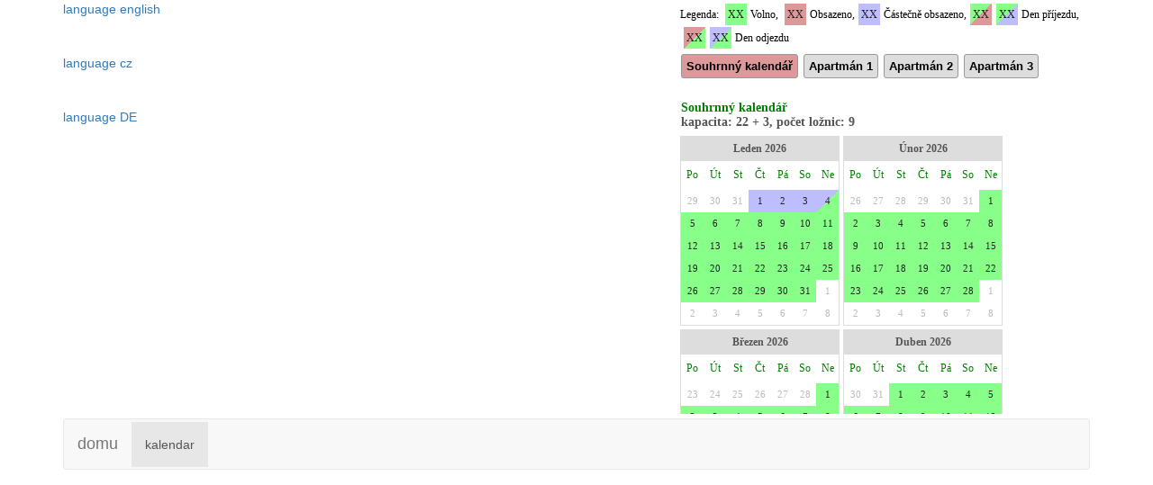

--- FILE ---
content_type: text/html
request_url: https://ubytovanilipnozlabek.cz/page_cs_CZ.html
body_size: 1821
content:
<!DOCTYPE html>
<html lang="cs">
<head>
	<meta charset="utf-8">
	<title>Untitled page</title>

	<meta name="description" content=""/>
	<meta name="keywords" content=""/>

	<meta name="robots" content="noindex, nofollow"/>
	<meta http-equiv="X-UA-Compatible" content="IE=edge"/>
	<meta name="viewport" content="width=device-width, initial-scale=1"/>

	<style>
		div#preloader { position: fixed; left: 0; top: 0; z-index: 999; width: 100%; height: 100%; overflow: visible; background: white no-repeat center center; }
	</style>


	<script>
		var WaComponentContext = {};
		var WaPageContext = {};
		var WaContext = {};
		WaContext.app_version="1.5.9"
		WaContext.app_revision="b33f87978"
		WaContext.preview=false
		WaPageContext.lang="cs_cz"
		WaPageContext.lang_filename="cs_CZ"

	</script>

</head>
<body>
	<div id="preloader"></div>
	<a id="wa-anchor-top"></a>
	<div id="wa-container-wrapper-jvp842ev1dvquhkygw" >
		<div id="wa-container-jvp842ev1dvquhkygw" class="container  " >
			<div id="wa-row-jvp842ev1dvqvgsuwg" class="row row-align  ">
				<div class=" col-xs-12 col-sm-7 col-md-7 col-lg-7 " >
					<div id="wa-comptext-jvp95ego1dvqu337k0" class="wa-comptext clearfix">
						<p><a title="coze" href="page.html"  rel="nofollow">language english</a></p>
						<p> </p>
						<p> </p>
						<p><a title="coze franc" href="page_cs_CZ.html" >language cz</a></p>
						<p> </p>
						<p> </p>
						<p><a title="" href="page_de.html" >language DE</a></p>
					</div>
				</div>
				<div class="clearfix visible-xs "></div>
				<div class=" col-xs-12 col-sm-5 col-md-5 col-lg-5 " >
					<div id="wa-comphtml-jvp842ev1dvqw40j7k" >
						<iframe src="https://obsazenost.e-chalupy.cz/kalendar.php?id=1524&legenda=ano&jazyk=cz&jednotky=ano&vypisJednotky=ano&pocetMesicu=12&velikost=2" height="460px" width="100%" frameborder="0" id="echalupy-kalendar"></iframe>
					
					</div>
				</div>
			</div>
		</div>
	</div>
	<div id="wa-container-wrapper-jvp89v8s1dvqubw7sw" >
		<div id="wa-container-jvp89v8s1dvqubw7sw" class="container  " >
			<div id="wa-row-jvp89v8s1dvqw1zbm8" class="row row-align  ">
				<div class=" col-xs-12 col-sm-12 col-md-12 col-lg-12 " >
					<div id="wa-compmenu-jvp8oy791dvqwakef4" class="wa-compmenu wa-menu-init">
						<nav class="navbar navbar-default wa-always-on-top wa-aot-fluid" style="margin:0px;">
							<div class="container-fluid">
								<!-- Brand and toggle get grouped for better mobile display -->
								<div class="navbar-header">
									<button type="button" class="navbar-toggle collapsed" data-toggle="collapse" data-target="#wa-collapse-wa-compmenu-jvp8oy791dvqwakef4" aria-expanded="false">
										<span class="icon-bar"></span>
										<span class="icon-bar"></span>
										<span class="icon-bar"></span>
									</button>
									<a href="index_cs_CZ.html"  class="navbar-brand"   >
									<span >domu</span>
									</a>
								</div>
								<div class="collapse navbar-collapse" id="wa-collapse-wa-compmenu-jvp8oy791dvqwakef4">
									<ul class="nav navbar-nav">
										<li class="active"><a href="javascript:void(0)"  >kalendar</a></li>
									</ul>
								</div><!-- /.navbar-collapse -->
							</div><!-- /.container-fluid -->
						</nav>
					</div>
				</div>
			</div>
		</div>
	</div>
	<a id="wa-anchor-bottom"></a>
	<link rel="stylesheet" href="wa_bootstrap/css/bootstrap.min.css?v=111"/>
	<link rel="stylesheet" href="wa_general.css?v=111"/>
	<link rel="stylesheet" href="wa_style_global.css?v=17"/>
	<link rel="stylesheet" href="wa_webfont_global.css?v=17"/>
	<link rel="stylesheet" href="wa_animate/animate.min.css?v=111"/>
	<link rel="stylesheet" href="wa_css/pages-page_cs_CZ.css?v=27"/>
	<link rel="stylesheet" href="wa_menu/menu.css?v=111"/>
	<script>
		document.getElementById("preloader").style.display = 'none';
	</script>
	<script src="wa_bootstrap/js/jquery.min.js?v=111&" ></script>
	<script>var wa$ = jQuery.noConflict()</script>
	<script src="wa_js/wa_bootstrap_util.js?v=111&" ></script>
	<script src="wa_bootstrap/js/bootstrap.min.js?v=111&" ></script>
	<script src="wa_js/waVariables_cs_CZ.js?v=31&" ></script>
	<script src="wa_animate/wow.min.js?v=111&" ></script>
	<script src="wa_menu/wa_menu.js?v=111&" ></script>
	<script src="wa_menu/wa_search.js?v=111&" ></script>
	<script src="wa_js/validator.min.js?v=111&" ></script>
	<script src="wa_js/wa_common.js?v=111&" ></script>
	<script src="wa_js/parallax.js?v=111&" ></script><script src="wa_js/lazyload.min.js?v=111&" ></script>
	<script>let wow = new WOW({boxClass:'wafxWow',animateClass: 'animated',offset:0,mobile:true,live:true,});
	wow.init();
	let waGridLazyLoadInstance = new LazyLoad({elements_selector: ".lazy"});
	</script>
	<script src="wa_js/wa_RCD.js?v=111&" ></script>
</body>
</html>

--- FILE ---
content_type: text/css
request_url: https://ubytovanilipnozlabek.cz/wa_webfont_global.css?v=17
body_size: 225
content:
@import url("//fonts.googleapis.com/css?family=Poppins:regular,700");
@import url("//fonts.googleapis.com/css?family=Dancing Script:regular,700");
body{font-family: Arial, Helvetica, 'Liberation Sans', FreeSans, sans-serif;}


--- FILE ---
content_type: text/css
request_url: https://ubytovanilipnozlabek.cz/wa_css/pages-page_cs_CZ.css?v=27
body_size: 8205
content:
#wa-compimage-jf41hhd61duqjoycjk {border-radius:0px 0px 0px 0px;border-width:0px 0px 0px 0px;border-style: solid;border-color:#000000;}
#wa-compimage-jvqql1eh1dppo6oo3k img {border-radius:0px 0px 0px 0px;border-width:0px 0px 0px 0px;border-style: solid;border-color:#000000;}
#wa-compimage-jvqql1eh1dppplci68 img {border-radius:0px 0px 0px 0px;border-width:0px 0px 0px 0px;border-style: solid;border-color:#000000;}
#wa-compimage-jvqql1eh1dppplcjr4 img {border-radius:0px 0px 0px 0px;border-width:0px 0px 0px 0px;border-style: solid;border-color:#000000;}
#wa-compimage-jvqy5ypw1dvrla0gzk {border-radius:0px 0px 0px 0px;border-width:0px 0px 0px 0px;border-style: solid;border-color:#000000;}
#wa-comptext-jf41hhd61duqjmtxq8 {border-radius:0px 0px 0px 0px;border-width:0px 0px 0px 0px;border-style:solid; border-color:#000000;padding:30px 30px 30px 30px;}
#wa-comptext-jvqqe5s21dppprfxts {border-radius:0px 0px 0px 0px;border-width:0px 0px 0px 0px;border-style:solid; border-color:#000000;padding:10px 10px 10px 10px;}
#wa-comptext-jvqy5ypw1dvrl9yi9s {border-radius:0px 0px 0px 0px;border-width:0px 0px 0px 0px;border-style:solid; border-color:#000000;padding:10px 10px 10px 10px;}
#wa-container-jfjy9d3j1du50y1xxc {border-radius:0px 0px 0px 0px;border-width:0px 0px 0px 0px;border-style: solid;border-color:#000000;background-color:#c7c7c7;padding:10px 10px 50px 10px;}
#wa-container-jfjy9d3j1du50y1xxc>.row>.clearfix {margin-bottom:0px;}
#wa-container-jfjy9d3j1du50y1xxc>.wa-container-vspacer {height:0px;}
#wa-container-wrapper-jfjy9d3j1du50y1xxc {background-color:#c7c7c7;}
#wa-row-jf41hhd61duqknpb6o {margin:0px 0px;}
#wa-row-jf41hhd61duqknpb6o>div {padding: 0px 0px;}
#wa-row-jf41hhd61duqkohek0 {margin:0px 0px;}
#wa-row-jf41hhd61duqkohek0>div {padding: 0px 0px;}
#wa-row-jf41hhd61duqksy4o0 {margin:0px 0px;}
#wa-row-jf41hhd61duqksy4o0>div {padding: 0px 0px;}
#wa-row-jvqqe5s21dppp1l9y8 {margin:0px 0px;}
#wa-row-jvqqe5s21dppp1l9y8>div {padding: 0px 0px;}
#wa-row-jvqqe5s21dppp1tbsw>.wa-item-rowspacer {height:100px;}
#wa-row-jvqqe5s31dppp525a8 {margin:0px 0px;}
#wa-row-jvqqe5s31dppp525a8>div {padding: 0px 0px;}
#wa-row-jvqql1eh1dppp5q68w {margin:0px 0px;}
#wa-row-jvqql1eh1dppp5q68w>div {padding: 0px 0px;}
#wa-row-jvqql1eh1dppp5q8cw {margin:0px 0px;}
#wa-row-jvqql1eh1dppp5q8cw>div {padding: 0px 0px;}
#wa-row-jvqy5ypw1dvrmie1cw {margin:0px 0px;}
#wa-row-jvqy5ypw1dvrmie1cw>div {padding: 0px 0px;}
#wa-sub-container-jfjy9d3m1du50y524g {border-radius:0px 0px 0px 0px;border-width:0px 0px 0px 0px;border-style: solid;border-color:#000000;background-color:#ffffff;padding:0px 0px 0px 0px;}
#wa-sub-container-jfjy9d3m1du50y524g>.row>.clearfix {margin-bottom:0px;}
#wa-sub-container-jfjy9d3m1du50y524g>.wa-container-vspacer {height:0px;}
#wa-sub-container-jvqqe5s21dpppsanb4 {border-radius:0px 0px 0px 0px;border-width:0px 0px 0px 0px;border-style: solid;border-color:#000000;padding:0px 0px 0px 0px;}
#wa-sub-container-jvqqe5s21dpppsanb4>.row>.clearfix {margin-bottom:0px;}
#wa-sub-container-jvqqe5s21dpppsanb4>.wa-container-vspacer {height:0px;}
#wa-sub-container-jvqql1eh1dpppwe4u8 {border-radius:0px 0px 0px 0px;border-width:0px 0px 0px 0px;border-style: solid;border-color:#000000;background-color:#e0e0e0;padding:0px 0px 0px 0px;}
#wa-sub-container-jvqql1eh1dpppwe4u8>.row>.clearfix {margin-bottom:0px;}
#wa-sub-container-jvqql1eh1dpppwe4u8>.wa-container-vspacer {height:0px;}
[id^=wa-compmenu-jvqql1eh1dpppm32m8] .dropdown-menu {background-color:#ffffff;}
[id^=wa-compmenu-jvqql1eh1dpppm32m8] .dropdown-menu > li > a:hover, [id^=wa-compmenu-jvqql1eh1dpppm32m8] .dropdown-menu > li > a:focus {background-color:#f5f5f5;}
[id^=wa-compmenu-jvqql1eh1dpppm32m8] .navbar-default {background-color:rgba(248,248,248,0); border-color:rgba(247,247,247,0); border-width:1px; border-radius:4px; min-height:0px;}
[id^=wa-compmenu-jvqql1eh1dpppm32m8] .navbar-default .navbar-brand, [id^=wa-compmenu-jvqql1eh1dpppm32m8].navbar-nav li a, [id^=wa-compmenu-jvqql1eh1dpppm32m8] .navbar-default .navbar-nav > li > a, [id^=wa-compmenu-jvqql1eh1dpppm32m8] .navbar-default .navbar-nav .open .dropdown-menu > li > a,[id^=wa-compmenu-jvqql1eh1dpppm32m8] .navbar-default .navbar-nav .open .dropdown-menu li.dropdown-header {font-family:Arial, Helvetica, 'Liberation Sans', FreeSans, sans-serif; font-size:14px; color:#1b2d3b;}
[id^=wa-compmenu-jvqql1eh1dpppm32m8] .navbar-default .navbar-brand:hover, [id^=wa-compmenu-jvqql1eh1dpppm32m8] .navbar-default .navbar-nav li a:hover, [id^=wa-compmenu-jvqql1eh1dpppm32m8] .navbar-default .navbar-nav .open .dropdown-menu > li > a:hover {color:#caa122;}
[id^=wa-compmenu-jvqql1eh1dpppm32m8] .navbar-default .navbar-nav .open .dropdown-menu li.divider {background-color:#1b2d3b;}
[id^=wa-compmenu-jvqql1eh1dpppm32m8] .navbar-default .navbar-nav > .active > a, [id^=wa-compmenu-jvqql1eh1dpppm32m8] .navbar-default .navbar-nav > .active > a:hover, [id^=wa-compmenu-jvqql1eh1dpppm32m8] .navbar-default .navbar-nav > .active > a:focus, [id^=wa-compmenu-jvqql1eh1dpppm32m8] .navbar-default .navbar-nav > .open > a, [id^=wa-compmenu-jvqql1eh1dpppm32m8] .navbar-default .navbar-nav > .open > a:hover, [id^=wa-compmenu-jvqql1eh1dpppm32m8] .navbar-default .navbar-nav > .open > a:focus {color:#000000; background-color:rgba(231,231,231,0);}
[id^=wa-compmenu-jvqql1eh1dpppm32m8] .navbar-default .navbar-toggle {background-color:rgba(0,0,0,0) !important; border-color:#c7c7c7 !important;}
[id^=wa-compmenu-jvqql1eh1dpppm32m8] .navbar-default .navbar-toggle .icon-bar {background-color:#ffffff;}
[id^=wa-compmenu-jvqql1eh1dpppm32m8] .navbar-default .navbar-toggle:active, [id^=wa-compmenu-jvqql1eh1dpppm32m8].navbar-default .navbar-toggle:hover {background-color:#c7c7c7 !important;}
[id^=wa-compmenu-jvqql1eh1dpppm32m8] .wa-srch-input {font-size:14px;}
html body {width:100%; height:100%;}
@media (min-width: 768px){
#wa-row-jf41hhd61duqknpb6o {margin:0px 0px;}
#wa-row-jf41hhd61duqknpb6o>div {padding: 0px 0px;}
#wa-row-jf41hhd61duqkohek0 {margin:0px 0px;}
#wa-row-jf41hhd61duqkohek0>div {padding: 0px 0px;}
#wa-row-jf41hhd61duqksy4o0 {margin:0px 0px;}
#wa-row-jf41hhd61duqksy4o0>div {padding: 0px 0px;}
#wa-row-jvqqe5s21dppp1l9y8 {margin:0px 0px;}
#wa-row-jvqqe5s21dppp1l9y8>div {padding: 0px 0px;}
#wa-row-jvqqe5s31dppp525a8 {margin:0px 0px;}
#wa-row-jvqqe5s31dppp525a8>div {padding: 0px 0px;}
#wa-row-jvqql1eh1dppp5q68w {margin:0px 0px;}
#wa-row-jvqql1eh1dppp5q68w>div {padding: 0px 0px;}
#wa-row-jvqql1eh1dppp5q8cw {margin:0px -12px;}
#wa-row-jvqql1eh1dppp5q8cw>div {padding: 0px 12px;}
#wa-row-jvqy5ypw1dvrmie1cw {margin:0px 0px;}
#wa-row-jvqy5ypw1dvrmie1cw>div {padding: 0px 0px;}
}
@media (min-width: 992px){
#wa-row-jf41hhd61duqknpb6o {margin:0px 0px;}
#wa-row-jf41hhd61duqknpb6o>div {padding: 0px 0px;}
#wa-row-jf41hhd61duqkohek0 {margin:0px 0px;}
#wa-row-jf41hhd61duqkohek0>div {padding: 0px 0px;}
#wa-row-jf41hhd61duqksy4o0 {margin:0px 0px;}
#wa-row-jf41hhd61duqksy4o0>div {padding: 0px 0px;}
#wa-row-jvqqe5s21dppp1l9y8 {margin:0px 0px;}
#wa-row-jvqqe5s21dppp1l9y8>div {padding: 0px 0px;}
#wa-row-jvqqe5s31dppp525a8 {margin:0px 0px;}
#wa-row-jvqqe5s31dppp525a8>div {padding: 0px 0px;}
#wa-row-jvqql1eh1dppp5q68w {margin:0px 0px;}
#wa-row-jvqql1eh1dppp5q68w>div {padding: 0px 0px;}
#wa-row-jvqql1eh1dppp5q8cw {margin:0px -12px;}
#wa-row-jvqql1eh1dppp5q8cw>div {padding: 0px 12px;}
#wa-row-jvqy5ypw1dvrmie1cw {margin:0px 0px;}
#wa-row-jvqy5ypw1dvrmie1cw>div {padding: 0px 0px;}
}
@media (min-width: 1200px){
#wa-row-jf41hhd61duqknpb6o {margin:0px 0px;}
#wa-row-jf41hhd61duqknpb6o>div {padding: 0px 0px;}
#wa-row-jf41hhd61duqkohek0 {margin:0px 0px;}
#wa-row-jf41hhd61duqkohek0>div {padding: 0px 0px;}
#wa-row-jf41hhd61duqksy4o0 {margin:0px 0px;}
#wa-row-jf41hhd61duqksy4o0>div {padding: 0px 0px;}
#wa-row-jvqqe5s21dppp1l9y8 {margin:0px 0px;}
#wa-row-jvqqe5s21dppp1l9y8>div {padding: 0px 0px;}
#wa-row-jvqqe5s31dppp525a8 {margin:0px 0px;}
#wa-row-jvqqe5s31dppp525a8>div {padding: 0px 0px;}
#wa-row-jvqql1eh1dppp5q68w {margin:0px 0px;}
#wa-row-jvqql1eh1dppp5q68w>div {padding: 0px 0px;}
#wa-row-jvqql1eh1dppp5q8cw {margin:0px -12px;}
#wa-row-jvqql1eh1dppp5q8cw>div {padding: 0px 12px;}
#wa-row-jvqy5ypw1dvrmie1cw {margin:0px 0px;}
#wa-row-jvqy5ypw1dvrmie1cw>div {padding: 0px 0px;}
}


--- FILE ---
content_type: text/css
request_url: https://ubytovanilipnozlabek.cz/wa_menu/menu.css?v=111
body_size: 3000
content:
/*Force display Xs for menu-small*/
.wa-menu-small .navbar-nav .open .dropdown-menu {
 position: static;
 float: none;
 width: auto;
 margin-top: 0;
 background-color: transparent;
 border: 0;
 -webkit-box-shadow: none;
         box-shadow: none;
}
.wa-menu-small .navbar-nav .open .dropdown-menu > li > a,
.wa-menu-small .navbar-nav .open .dropdown-menu .dropdown-header {
 padding: 5px 15px 5px 25px;
}
.wa-menu-small .navbar-nav .open .dropdown-menu > li > a {
 line-height: 20px;
}
.wa-menu-small .navbar-nav .open .dropdown-menu > li > a:hover,
.wa-menu-small .navbar-nav .open .dropdown-menu > li > a:focus {
 background-image: none;
}


/*Menu Tweaker*/
.wa-menu-small .navbar-header {
  float: none;
}
.wa-menu-small .navbar-toggle {
  display: block;
}
@media (min-width: 768px) {.wa-menu-small .navbar-toggle {margin-right : 0px;}}

.wa-menu-small .navbar-collapse {
  border-top: 1px solid transparent;
  box-shadow: inset 0 1px 0 rgba(255,255,255,0.1);
}
.wa-menu-small .navbar-collapse.collapse {
  display: none!important;
}
.wa-menu-small .navbar-nav {
  float: none!important;
  margin: 7.5px -15px;
}
.wa-menu-small .navbar-nav>li {
  float: none;
}
.wa-menu-small .navbar-nav>li>a {
  padding-top: 10px;
  padding-bottom: 10px;
}
.wa-menu-small .navbar-text {
  float: none;
  margin: 15px 0;
}
/* since 3.1.0 */
.wa-menu-small .navbar-collapse.collapse.in { 
  display: block!important;
}
.wa-menu-small .collapsing {
  overflow: hidden!important;
}


.wa-compmenu.wa-menu-init
{
  height: 52px;
  overflow: hidden;
}


.wa-compmenu
{
  visibility:hidden;
}

/*Media Queries*/
/*Force no align for "small mode"*/
@media (max-width: 767px) {
  .navbar-header
  {
    padding-left: 0px !important;
  }
  .navbar-fixed-top
  {
    display: none !important;
  }
}

@media (min-width: 768px) {
  .navbar-toggle.collapsed
  {
    margin-right: 0px;
  }
}


.navbar-brand{line-height:1.43; height:auto;}
.navbar-nav>li>a{line-height:1.43; }

.navbar-fixed-bottom .navbar-collapse, .navbar-fixed-top .navbar-collapse{max-height:none;}


.wa-menu-small .navbar-right
{
    width:auto;
    padding-left: 0px;
    padding-right: 0px;
    float:none !important;

}
@media (min-width: 768px) {
	.wa-menu-small .navbar-right{
		    margin-right: 0px;

	 }
}


.navbar-fixed-top .navbar-right
{
  margin-right: 0px;
}
.wa-menu-small .navbar-form.navbar-right .input-group
{
    width:100%;
}
.wa-menu-small .navbar-form.navbar-right .input-group-btn
{
  width: 1%;
}

@media (min-width: 768px) {
.navbar-fixed-top .navbar-right
{
/*	padding-right:30px;*/
}
}


@media (max-width: 767px) {
  .wa-brand-text-nop
  {
    display:none;
  } 
}
.wa-menu-small .wa-brand-text-nop
{
  display:none;
}


@media (max-width: 767px) {
	.wa-brand-logo-nop
	{
	  display:none !important;
	}
}
.wa-menu-small .wa-brand-logo-nop
{
  display:none !important;
}


.dropdown-subitem
{
  text-indent: 15px;
}
.dropdown-header
{
  font-weight : bold;
  font-size: 14px;
}

.dropdown-menu .divider
{
  margin: 4px 0;
}

--- FILE ---
content_type: application/javascript
request_url: https://ubytovanilipnozlabek.cz/wa_js/waVariables_cs_CZ.js?v=31&
body_size: 1883
content:
var WaJsVariable = {};
WaJsVariable.form_post_url="wa_php/comp/{{waId}}/form_post.php";
WaJsVariable.search_index_filename="wa_js/waSearchIndex_{{lang}}.js";
var WaTranslator = {};
var WaIdContext = '10047597';
WaTranslator.tr = function(key) 
{ 
key = key.toLowerCase();
    return (this.messages[key]!=undefined)?this.messages[key]:'*'+key+'*';
}; 
WaTranslator.messages={
"%1 result found !":"%1 result found",
"cookiebanner:i understand":"Ano",
"cookiebanner:learn more":"Dal\u0161\u00ed informace",
"cookiebanner:this website use cookie to ensure good experience on our website":"Tento web pou\u017e\u00edv\u00e1 cookies, aby zajistil nejlep\u0161\u00ed z\u00e1\u017eitek z prohl\u00ed\u017een\u00ed",
"enter your password":"Enter your password",
"feature no available in preview":"Feature not available in preview mode",
"form successfully sent !":"Form successfully sent !",
"form:email field":"Contact e-mail",
"form:firstname field":"Firstname",
"form:label my form":"My form",
"form:lastname field":"Lastname",
"form:my choices":"My choices",
"form:my message sample":"My message",
"form:sample choice value":"Choice",
"form:upload - select file":"Select File(s)",
"invalid email !":"Invalid email address !",
"label button send form":"Send",
"no email":"Undefined email !",
"no php support on server !":"No PHP support on Server !",
"page under construction":"Page under construction",
"recaptcha not validated !":"reCaptcha verification failed !",
"search placeholder":"Search",
"shop_loading_error":"Shop is not configured",
"untitled page":"Untitled page",
};

//Selectors
var waImageGalleryClassSelector = "wa-image-gallery-tobind";
var waImageGalleryNoIndicatior = "wa-image-gallery-no-thumbs";
var waImageGalleryIdLinkSelectorPattern = "wa-gal-link";
var waCarouselIdLinkSelectorPattern = "wa-compcarousel-link";
var waCarouselIdSelectorPattern = "wa-compcarousel";
